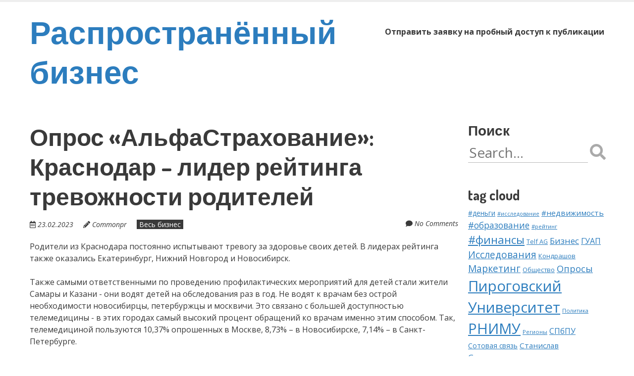

--- FILE ---
content_type: text/html; charset=UTF-8
request_url: https://business-common.ru/opros-alfastrahovanie-krasnodar-lider-rejtinga-trevozhnosti-roditelej/
body_size: 18122
content:
<!doctype html>
<!-- paulirish.com/2008/conditional-stylesheets-vs-css-hacks-answer-neither/ -->
<!--[if lt IE 7]> <html class="no-js lt-ie9 lt-ie8 lt-ie7" lang="ru-RU"> <![endif]-->
<!--[if IE 7]>    <html class="no-js lt-ie9 lt-ie8" lang="ru-RU"> <![endif]-->
<!--[if IE 8]>    <html class="no-js lt-ie9" lang="ru-RU"> <![endif]-->
<!--[if gt IE 8]><!--> <html class="no-js" lang="ru-RU"> <!--<![endif]-->
<head>
	<meta charset="UTF-8" />
	<meta http-equiv="x-ua-compatible" content="ie=edge">
	<meta name="viewport" content="width=device-width, initial-scale=1">
	<link rel="profile" href="http://gmpg.org/xfn/11" />
	<link rel="pingback" href="https://business-common.ru/xmlrpc.php" />

	<title>Опрос «АльфаСтрахование»: Краснодар – лидер рейтинга тревожности родителей &#8211; Распространённый бизнес</title>
<meta name='robots' content='max-image-preview:large' />
	<style>img:is([sizes="auto" i], [sizes^="auto," i]) { contain-intrinsic-size: 3000px 1500px }</style>
	<link rel='dns-prefetch' href='//fonts.googleapis.com' />
<link rel="alternate" type="application/rss+xml" title="Распространённый бизнес &raquo; Feed" href="https://business-common.ru/feed/" />
<link rel="alternate" type="application/rss+xml" title="Распространённый бизнес &raquo; Comments Feed" href="https://business-common.ru/comments/feed/" />
<link rel="alternate" type="application/rss+xml" title="Распространённый бизнес &raquo; Опрос «АльфаСтрахование»: Краснодар – лидер рейтинга тревожности родителей Comments Feed" href="https://business-common.ru/opros-alfastrahovanie-krasnodar-lider-rejtinga-trevozhnosti-roditelej/feed/" />
<script type="text/javascript">
/* <![CDATA[ */
window._wpemojiSettings = {"baseUrl":"https:\/\/s.w.org\/images\/core\/emoji\/15.1.0\/72x72\/","ext":".png","svgUrl":"https:\/\/s.w.org\/images\/core\/emoji\/15.1.0\/svg\/","svgExt":".svg","source":{"concatemoji":"https:\/\/business-common.ru\/wp-includes\/js\/wp-emoji-release.min.js?ver=6.8.1"}};
/*! This file is auto-generated */
!function(i,n){var o,s,e;function c(e){try{var t={supportTests:e,timestamp:(new Date).valueOf()};sessionStorage.setItem(o,JSON.stringify(t))}catch(e){}}function p(e,t,n){e.clearRect(0,0,e.canvas.width,e.canvas.height),e.fillText(t,0,0);var t=new Uint32Array(e.getImageData(0,0,e.canvas.width,e.canvas.height).data),r=(e.clearRect(0,0,e.canvas.width,e.canvas.height),e.fillText(n,0,0),new Uint32Array(e.getImageData(0,0,e.canvas.width,e.canvas.height).data));return t.every(function(e,t){return e===r[t]})}function u(e,t,n){switch(t){case"flag":return n(e,"\ud83c\udff3\ufe0f\u200d\u26a7\ufe0f","\ud83c\udff3\ufe0f\u200b\u26a7\ufe0f")?!1:!n(e,"\ud83c\uddfa\ud83c\uddf3","\ud83c\uddfa\u200b\ud83c\uddf3")&&!n(e,"\ud83c\udff4\udb40\udc67\udb40\udc62\udb40\udc65\udb40\udc6e\udb40\udc67\udb40\udc7f","\ud83c\udff4\u200b\udb40\udc67\u200b\udb40\udc62\u200b\udb40\udc65\u200b\udb40\udc6e\u200b\udb40\udc67\u200b\udb40\udc7f");case"emoji":return!n(e,"\ud83d\udc26\u200d\ud83d\udd25","\ud83d\udc26\u200b\ud83d\udd25")}return!1}function f(e,t,n){var r="undefined"!=typeof WorkerGlobalScope&&self instanceof WorkerGlobalScope?new OffscreenCanvas(300,150):i.createElement("canvas"),a=r.getContext("2d",{willReadFrequently:!0}),o=(a.textBaseline="top",a.font="600 32px Arial",{});return e.forEach(function(e){o[e]=t(a,e,n)}),o}function t(e){var t=i.createElement("script");t.src=e,t.defer=!0,i.head.appendChild(t)}"undefined"!=typeof Promise&&(o="wpEmojiSettingsSupports",s=["flag","emoji"],n.supports={everything:!0,everythingExceptFlag:!0},e=new Promise(function(e){i.addEventListener("DOMContentLoaded",e,{once:!0})}),new Promise(function(t){var n=function(){try{var e=JSON.parse(sessionStorage.getItem(o));if("object"==typeof e&&"number"==typeof e.timestamp&&(new Date).valueOf()<e.timestamp+604800&&"object"==typeof e.supportTests)return e.supportTests}catch(e){}return null}();if(!n){if("undefined"!=typeof Worker&&"undefined"!=typeof OffscreenCanvas&&"undefined"!=typeof URL&&URL.createObjectURL&&"undefined"!=typeof Blob)try{var e="postMessage("+f.toString()+"("+[JSON.stringify(s),u.toString(),p.toString()].join(",")+"));",r=new Blob([e],{type:"text/javascript"}),a=new Worker(URL.createObjectURL(r),{name:"wpTestEmojiSupports"});return void(a.onmessage=function(e){c(n=e.data),a.terminate(),t(n)})}catch(e){}c(n=f(s,u,p))}t(n)}).then(function(e){for(var t in e)n.supports[t]=e[t],n.supports.everything=n.supports.everything&&n.supports[t],"flag"!==t&&(n.supports.everythingExceptFlag=n.supports.everythingExceptFlag&&n.supports[t]);n.supports.everythingExceptFlag=n.supports.everythingExceptFlag&&!n.supports.flag,n.DOMReady=!1,n.readyCallback=function(){n.DOMReady=!0}}).then(function(){return e}).then(function(){var e;n.supports.everything||(n.readyCallback(),(e=n.source||{}).concatemoji?t(e.concatemoji):e.wpemoji&&e.twemoji&&(t(e.twemoji),t(e.wpemoji)))}))}((window,document),window._wpemojiSettings);
/* ]]> */
</script>
<style id='wp-emoji-styles-inline-css' type='text/css'>

	img.wp-smiley, img.emoji {
		display: inline !important;
		border: none !important;
		box-shadow: none !important;
		height: 1em !important;
		width: 1em !important;
		margin: 0 0.07em !important;
		vertical-align: -0.1em !important;
		background: none !important;
		padding: 0 !important;
	}
</style>
<link rel='stylesheet' id='wp-block-library-css' href='https://business-common.ru/wp-includes/css/dist/block-library/style.min.css?ver=6.8.1' type='text/css' media='all' />
<style id='wp-block-library-theme-inline-css' type='text/css'>
.wp-block-audio :where(figcaption){color:#555;font-size:13px;text-align:center}.is-dark-theme .wp-block-audio :where(figcaption){color:#ffffffa6}.wp-block-audio{margin:0 0 1em}.wp-block-code{border:1px solid #ccc;border-radius:4px;font-family:Menlo,Consolas,monaco,monospace;padding:.8em 1em}.wp-block-embed :where(figcaption){color:#555;font-size:13px;text-align:center}.is-dark-theme .wp-block-embed :where(figcaption){color:#ffffffa6}.wp-block-embed{margin:0 0 1em}.blocks-gallery-caption{color:#555;font-size:13px;text-align:center}.is-dark-theme .blocks-gallery-caption{color:#ffffffa6}:root :where(.wp-block-image figcaption){color:#555;font-size:13px;text-align:center}.is-dark-theme :root :where(.wp-block-image figcaption){color:#ffffffa6}.wp-block-image{margin:0 0 1em}.wp-block-pullquote{border-bottom:4px solid;border-top:4px solid;color:currentColor;margin-bottom:1.75em}.wp-block-pullquote cite,.wp-block-pullquote footer,.wp-block-pullquote__citation{color:currentColor;font-size:.8125em;font-style:normal;text-transform:uppercase}.wp-block-quote{border-left:.25em solid;margin:0 0 1.75em;padding-left:1em}.wp-block-quote cite,.wp-block-quote footer{color:currentColor;font-size:.8125em;font-style:normal;position:relative}.wp-block-quote:where(.has-text-align-right){border-left:none;border-right:.25em solid;padding-left:0;padding-right:1em}.wp-block-quote:where(.has-text-align-center){border:none;padding-left:0}.wp-block-quote.is-large,.wp-block-quote.is-style-large,.wp-block-quote:where(.is-style-plain){border:none}.wp-block-search .wp-block-search__label{font-weight:700}.wp-block-search__button{border:1px solid #ccc;padding:.375em .625em}:where(.wp-block-group.has-background){padding:1.25em 2.375em}.wp-block-separator.has-css-opacity{opacity:.4}.wp-block-separator{border:none;border-bottom:2px solid;margin-left:auto;margin-right:auto}.wp-block-separator.has-alpha-channel-opacity{opacity:1}.wp-block-separator:not(.is-style-wide):not(.is-style-dots){width:100px}.wp-block-separator.has-background:not(.is-style-dots){border-bottom:none;height:1px}.wp-block-separator.has-background:not(.is-style-wide):not(.is-style-dots){height:2px}.wp-block-table{margin:0 0 1em}.wp-block-table td,.wp-block-table th{word-break:normal}.wp-block-table :where(figcaption){color:#555;font-size:13px;text-align:center}.is-dark-theme .wp-block-table :where(figcaption){color:#ffffffa6}.wp-block-video :where(figcaption){color:#555;font-size:13px;text-align:center}.is-dark-theme .wp-block-video :where(figcaption){color:#ffffffa6}.wp-block-video{margin:0 0 1em}:root :where(.wp-block-template-part.has-background){margin-bottom:0;margin-top:0;padding:1.25em 2.375em}
</style>
<style id='classic-theme-styles-inline-css' type='text/css'>
/*! This file is auto-generated */
.wp-block-button__link{color:#fff;background-color:#32373c;border-radius:9999px;box-shadow:none;text-decoration:none;padding:calc(.667em + 2px) calc(1.333em + 2px);font-size:1.125em}.wp-block-file__button{background:#32373c;color:#fff;text-decoration:none}
</style>
<style id='global-styles-inline-css' type='text/css'>
:root{--wp--preset--aspect-ratio--square: 1;--wp--preset--aspect-ratio--4-3: 4/3;--wp--preset--aspect-ratio--3-4: 3/4;--wp--preset--aspect-ratio--3-2: 3/2;--wp--preset--aspect-ratio--2-3: 2/3;--wp--preset--aspect-ratio--16-9: 16/9;--wp--preset--aspect-ratio--9-16: 9/16;--wp--preset--color--black: #000000;--wp--preset--color--cyan-bluish-gray: #abb8c3;--wp--preset--color--white: #fff;--wp--preset--color--pale-pink: #f78da7;--wp--preset--color--vivid-red: #cf2e2e;--wp--preset--color--luminous-vivid-orange: #ff6900;--wp--preset--color--luminous-vivid-amber: #fcb900;--wp--preset--color--light-green-cyan: #7bdcb5;--wp--preset--color--vivid-green-cyan: #00d084;--wp--preset--color--pale-cyan-blue: #8ed1fc;--wp--preset--color--vivid-cyan-blue: #0693e3;--wp--preset--color--vivid-purple: #9b51e0;--wp--preset--color--eclipse: #3a3a3a;--wp--preset--color--san-juan: #334861;--wp--preset--color--denim: #2979c7;--wp--preset--color--electric-violet: #8309e7;--wp--preset--color--cerise: #df49b8;--wp--preset--color--alizarin: #df312c;--wp--preset--color--pumpkin: #FF8228;--wp--preset--color--titanium-yellow: #eef000;--wp--preset--color--atlantis: #7ed934;--wp--preset--color--white-smoke: #eee;--wp--preset--gradient--vivid-cyan-blue-to-vivid-purple: linear-gradient(135deg,rgba(6,147,227,1) 0%,rgb(155,81,224) 100%);--wp--preset--gradient--light-green-cyan-to-vivid-green-cyan: linear-gradient(135deg,rgb(122,220,180) 0%,rgb(0,208,130) 100%);--wp--preset--gradient--luminous-vivid-amber-to-luminous-vivid-orange: linear-gradient(135deg,rgba(252,185,0,1) 0%,rgba(255,105,0,1) 100%);--wp--preset--gradient--luminous-vivid-orange-to-vivid-red: linear-gradient(135deg,rgba(255,105,0,1) 0%,rgb(207,46,46) 100%);--wp--preset--gradient--very-light-gray-to-cyan-bluish-gray: linear-gradient(135deg,rgb(238,238,238) 0%,rgb(169,184,195) 100%);--wp--preset--gradient--cool-to-warm-spectrum: linear-gradient(135deg,rgb(74,234,220) 0%,rgb(151,120,209) 20%,rgb(207,42,186) 40%,rgb(238,44,130) 60%,rgb(251,105,98) 80%,rgb(254,248,76) 100%);--wp--preset--gradient--blush-light-purple: linear-gradient(135deg,rgb(255,206,236) 0%,rgb(152,150,240) 100%);--wp--preset--gradient--blush-bordeaux: linear-gradient(135deg,rgb(254,205,165) 0%,rgb(254,45,45) 50%,rgb(107,0,62) 100%);--wp--preset--gradient--luminous-dusk: linear-gradient(135deg,rgb(255,203,112) 0%,rgb(199,81,192) 50%,rgb(65,88,208) 100%);--wp--preset--gradient--pale-ocean: linear-gradient(135deg,rgb(255,245,203) 0%,rgb(182,227,212) 50%,rgb(51,167,181) 100%);--wp--preset--gradient--electric-grass: linear-gradient(135deg,rgb(202,248,128) 0%,rgb(113,206,126) 100%);--wp--preset--gradient--midnight: linear-gradient(135deg,rgb(2,3,129) 0%,rgb(40,116,252) 100%);--wp--preset--font-size--small: 13px;--wp--preset--font-size--medium: 24px;--wp--preset--font-size--large: 36px;--wp--preset--font-size--x-large: 42px;--wp--preset--font-size--normal: 16px;--wp--preset--font-size--huge: 48px;--wp--preset--spacing--20: 0.44rem;--wp--preset--spacing--30: 0.67rem;--wp--preset--spacing--40: 1rem;--wp--preset--spacing--50: 1.5rem;--wp--preset--spacing--60: 2.25rem;--wp--preset--spacing--70: 3.38rem;--wp--preset--spacing--80: 5.06rem;--wp--preset--shadow--natural: 6px 6px 9px rgba(0, 0, 0, 0.2);--wp--preset--shadow--deep: 12px 12px 50px rgba(0, 0, 0, 0.4);--wp--preset--shadow--sharp: 6px 6px 0px rgba(0, 0, 0, 0.2);--wp--preset--shadow--outlined: 6px 6px 0px -3px rgba(255, 255, 255, 1), 6px 6px rgba(0, 0, 0, 1);--wp--preset--shadow--crisp: 6px 6px 0px rgba(0, 0, 0, 1);}:where(.is-layout-flex){gap: 0.5em;}:where(.is-layout-grid){gap: 0.5em;}body .is-layout-flex{display: flex;}.is-layout-flex{flex-wrap: wrap;align-items: center;}.is-layout-flex > :is(*, div){margin: 0;}body .is-layout-grid{display: grid;}.is-layout-grid > :is(*, div){margin: 0;}:where(.wp-block-columns.is-layout-flex){gap: 2em;}:where(.wp-block-columns.is-layout-grid){gap: 2em;}:where(.wp-block-post-template.is-layout-flex){gap: 1.25em;}:where(.wp-block-post-template.is-layout-grid){gap: 1.25em;}.has-black-color{color: var(--wp--preset--color--black) !important;}.has-cyan-bluish-gray-color{color: var(--wp--preset--color--cyan-bluish-gray) !important;}.has-white-color{color: var(--wp--preset--color--white) !important;}.has-pale-pink-color{color: var(--wp--preset--color--pale-pink) !important;}.has-vivid-red-color{color: var(--wp--preset--color--vivid-red) !important;}.has-luminous-vivid-orange-color{color: var(--wp--preset--color--luminous-vivid-orange) !important;}.has-luminous-vivid-amber-color{color: var(--wp--preset--color--luminous-vivid-amber) !important;}.has-light-green-cyan-color{color: var(--wp--preset--color--light-green-cyan) !important;}.has-vivid-green-cyan-color{color: var(--wp--preset--color--vivid-green-cyan) !important;}.has-pale-cyan-blue-color{color: var(--wp--preset--color--pale-cyan-blue) !important;}.has-vivid-cyan-blue-color{color: var(--wp--preset--color--vivid-cyan-blue) !important;}.has-vivid-purple-color{color: var(--wp--preset--color--vivid-purple) !important;}.has-black-background-color{background-color: var(--wp--preset--color--black) !important;}.has-cyan-bluish-gray-background-color{background-color: var(--wp--preset--color--cyan-bluish-gray) !important;}.has-white-background-color{background-color: var(--wp--preset--color--white) !important;}.has-pale-pink-background-color{background-color: var(--wp--preset--color--pale-pink) !important;}.has-vivid-red-background-color{background-color: var(--wp--preset--color--vivid-red) !important;}.has-luminous-vivid-orange-background-color{background-color: var(--wp--preset--color--luminous-vivid-orange) !important;}.has-luminous-vivid-amber-background-color{background-color: var(--wp--preset--color--luminous-vivid-amber) !important;}.has-light-green-cyan-background-color{background-color: var(--wp--preset--color--light-green-cyan) !important;}.has-vivid-green-cyan-background-color{background-color: var(--wp--preset--color--vivid-green-cyan) !important;}.has-pale-cyan-blue-background-color{background-color: var(--wp--preset--color--pale-cyan-blue) !important;}.has-vivid-cyan-blue-background-color{background-color: var(--wp--preset--color--vivid-cyan-blue) !important;}.has-vivid-purple-background-color{background-color: var(--wp--preset--color--vivid-purple) !important;}.has-black-border-color{border-color: var(--wp--preset--color--black) !important;}.has-cyan-bluish-gray-border-color{border-color: var(--wp--preset--color--cyan-bluish-gray) !important;}.has-white-border-color{border-color: var(--wp--preset--color--white) !important;}.has-pale-pink-border-color{border-color: var(--wp--preset--color--pale-pink) !important;}.has-vivid-red-border-color{border-color: var(--wp--preset--color--vivid-red) !important;}.has-luminous-vivid-orange-border-color{border-color: var(--wp--preset--color--luminous-vivid-orange) !important;}.has-luminous-vivid-amber-border-color{border-color: var(--wp--preset--color--luminous-vivid-amber) !important;}.has-light-green-cyan-border-color{border-color: var(--wp--preset--color--light-green-cyan) !important;}.has-vivid-green-cyan-border-color{border-color: var(--wp--preset--color--vivid-green-cyan) !important;}.has-pale-cyan-blue-border-color{border-color: var(--wp--preset--color--pale-cyan-blue) !important;}.has-vivid-cyan-blue-border-color{border-color: var(--wp--preset--color--vivid-cyan-blue) !important;}.has-vivid-purple-border-color{border-color: var(--wp--preset--color--vivid-purple) !important;}.has-vivid-cyan-blue-to-vivid-purple-gradient-background{background: var(--wp--preset--gradient--vivid-cyan-blue-to-vivid-purple) !important;}.has-light-green-cyan-to-vivid-green-cyan-gradient-background{background: var(--wp--preset--gradient--light-green-cyan-to-vivid-green-cyan) !important;}.has-luminous-vivid-amber-to-luminous-vivid-orange-gradient-background{background: var(--wp--preset--gradient--luminous-vivid-amber-to-luminous-vivid-orange) !important;}.has-luminous-vivid-orange-to-vivid-red-gradient-background{background: var(--wp--preset--gradient--luminous-vivid-orange-to-vivid-red) !important;}.has-very-light-gray-to-cyan-bluish-gray-gradient-background{background: var(--wp--preset--gradient--very-light-gray-to-cyan-bluish-gray) !important;}.has-cool-to-warm-spectrum-gradient-background{background: var(--wp--preset--gradient--cool-to-warm-spectrum) !important;}.has-blush-light-purple-gradient-background{background: var(--wp--preset--gradient--blush-light-purple) !important;}.has-blush-bordeaux-gradient-background{background: var(--wp--preset--gradient--blush-bordeaux) !important;}.has-luminous-dusk-gradient-background{background: var(--wp--preset--gradient--luminous-dusk) !important;}.has-pale-ocean-gradient-background{background: var(--wp--preset--gradient--pale-ocean) !important;}.has-electric-grass-gradient-background{background: var(--wp--preset--gradient--electric-grass) !important;}.has-midnight-gradient-background{background: var(--wp--preset--gradient--midnight) !important;}.has-small-font-size{font-size: var(--wp--preset--font-size--small) !important;}.has-medium-font-size{font-size: var(--wp--preset--font-size--medium) !important;}.has-large-font-size{font-size: var(--wp--preset--font-size--large) !important;}.has-x-large-font-size{font-size: var(--wp--preset--font-size--x-large) !important;}
:where(.wp-block-post-template.is-layout-flex){gap: 1.25em;}:where(.wp-block-post-template.is-layout-grid){gap: 1.25em;}
:where(.wp-block-columns.is-layout-flex){gap: 2em;}:where(.wp-block-columns.is-layout-grid){gap: 2em;}
:root :where(.wp-block-pullquote){font-size: 1.5em;line-height: 1.6;}
</style>
<link rel='stylesheet' id='custom-comments-css-css' href='https://business-common.ru/wp-content/plugins/bka-single/asset/styles.css?ver=6.8.1' type='text/css' media='all' />
<link rel='stylesheet' id='normalize-css' href='https://business-common.ru/wp-content/themes/bcommon/css/normalize.css?ver=8.0.1' type='text/css' media='all' />
<link rel='stylesheet' id='font-awesome-5-css' href='https://business-common.ru/wp-content/themes/bcommon/css/fontawesome-all.min.css?ver=5.14.0' type='text/css' media='all' />
<link rel='stylesheet' id='unsemantic-grid-css' href='https://business-common.ru/wp-content/themes/bcommon/css/unsemantic.css?ver=1.0.0' type='text/css' media='all' />
<link rel='stylesheet' id='ephemeris-fonts-css' href='https://fonts.googleapis.com/css?family=Open+Sans%3A400%2C400i%2C700%2C700i%7CDosis%3A700&#038;subset=latin&#038;display=fallback' type='text/css' media='all' />
<link rel='stylesheet' id='ephemeris-style-css' href='https://business-common.ru/wp-content/themes/bcommon/style.css?ver=6.8.1' type='text/css' media='all' />
<script type="text/javascript" src="https://business-common.ru/wp-includes/js/jquery/jquery.min.js?ver=3.7.1" id="jquery-core-js"></script>
<script type="text/javascript" src="https://business-common.ru/wp-includes/js/jquery/jquery-migrate.min.js?ver=3.4.1" id="jquery-migrate-js"></script>
<link rel="https://api.w.org/" href="https://business-common.ru/wp-json/" /><link rel="alternate" title="JSON" type="application/json" href="https://business-common.ru/wp-json/wp/v2/posts/24203" /><link rel="EditURI" type="application/rsd+xml" title="RSD" href="https://business-common.ru/xmlrpc.php?rsd" />
<meta name="generator" content="WordPress 6.8.1" />
<link rel="canonical" href="https://business-common.ru/opros-alfastrahovanie-krasnodar-lider-rejtinga-trevozhnosti-roditelej/" />
<link rel='shortlink' href='https://business-common.ru/?p=24203' />
<link rel="alternate" title="oEmbed (JSON)" type="application/json+oembed" href="https://business-common.ru/wp-json/oembed/1.0/embed?url=https%3A%2F%2Fbusiness-common.ru%2Fopros-alfastrahovanie-krasnodar-lider-rejtinga-trevozhnosti-roditelej%2F" />
<meta name="description" content="Родители, чаще всего испытывающие беспокойство о здоровье своих детей, живут в Краснодаре. Об этом говорят данные опроса «АльфаСтрахование». "><style type="text/css">@media only screen and (max-width: 1600px) {.site-content .grid-100 .alignwide {margin-left: 0;margin-right: 0;}.site-content .grid-100 .wp-block-table.alignwide {width: 100%;}.site-content .grid-100 figure.alignwide.wp-block-embed.is-type-video {width: 100%;}}</style><style type="text/css">.grid-container { max-width: 1200px; }.entry-header h1 { color: #3a3a3a; }.entry-header h1 a { color: #3a3a3a; }.entry-header h1 a:visited { color: #3a3a3a; }.entry-header h1 a:hover, .entry-header h1 a:active { color: #2c7dbe; }h1, h2, h3, h4, h5, h6 { color: #3a3a3a; }h1 a, h2 a, h3 a, h4 a, h5 a, h6 a { color: #2c7dbe; }h1 a:visited, h2 a:visited, h3 a:visited, h4 a:visited, h5 a:visited, h6 a:visited { color: #2c7dbe; }h1 a:hover, h2 a:hover, h3 a:hover, h4 a:hover, h5 a:hover, h6 a:hover, h1 a:active, h2 a:active, h3 a:active, h4 a:active, h5 a:active, h6 a:active { color: #344860; }.site-content, .more-link { color: #3a3a3a; }a, .more-link { color: #2c7dbe; }a:visited, .more-link:visited { color: #2c7dbe; }a:hover, a:active, .more-link:hover, .more-link:active { color: #344860; }#footercontainer { background-color: #f9f9f9; }#footercreditscontainer { background-color: #f9f9f9; }.site-credits { color: #9a9a9a; }</style><link rel="icon" href="https://business-common.ru/wp-content/uploads/2021/05/cropped-business-common-ico-32x32.png" sizes="32x32" />
<link rel="icon" href="https://business-common.ru/wp-content/uploads/2021/05/cropped-business-common-ico-192x192.png" sizes="192x192" />
<link rel="apple-touch-icon" href="https://business-common.ru/wp-content/uploads/2021/05/cropped-business-common-ico-180x180.png" />
<meta name="msapplication-TileImage" content="https://business-common.ru/wp-content/uploads/2021/05/cropped-business-common-ico-270x270.png" />
</head>

<body itemscope="itemscope" itemtype="http://schema.org/CreativeWork" class="wp-singular post-template-default single single-post postid-24203 single-format-standard wp-embed-responsive wp-theme-bcommon cookies-not-set">
<main class="hfeed site" role="main">

	<div class="visuallyhidden skip-link"><a href="#content" title="Skip to main content">Skip to main content</a></div>

				<div class="top-header">
			<div class="announcement-bar grid-container">
				<div class="grid-100 tablet-grid-100 social-header"></div> <!-- /.grid-100.social-header -->			</div>
		</div>

		<div id="headercontainer">
			
			<header id="masthead" class="grid-container site-header" role="banner">
				<div class="grid-40 tablet-grid-40 mobile-grid-100 site-title"><span class="site-title-link"><a href="https://business-common.ru/" title="Распространённый бизнес" rel="home">Распространённый бизнес</a></span></div> <!-- /.grid-40.site-title --><div class="grid-60 tablet-grid-60 mobile-grid-100"><nav id="site-navigation" class="main-navigation" role="navigation" itemscope="itemscope" itemtype="http://schema.org/SiteNavigationElement"><div class="assistive-text skip-link"><a href="#content" title="Skip to content">Skip to content</a></div><div class="nav-menu"><ul>
<li class="page_item page-item-110531"><a href="https://business-common.ru/otpravit-zayavku-na-probnyj-dostup-k-publikacii/">Отправить заявку на пробный доступ к публикации</a></li>
</ul></div>
</nav> <!-- /.site-navigation.main-navigation --></div> <!-- /.grid-60 -->			</header> <!-- /#masthead.grid-container.site-header -->

			
<div class="grid-container" style="margin-top: 30px; padding-left: 20px;"> </div>
		</div> <!-- /#headercontainer -->
			




<div id="maincontentcontainer">
	<div id="content" class="grid-container site-content" role="main">

						<div class="grid-75 tablet-grid-75 mobile-grid-100">

				
<article itemscope="itemscope" itemtype="http://schema.org/Article" id="post-24203" class="post-24203 post type-post status-publish format-standard hentry category-all-business tag-42 tag-534 tag-97 tag-strahovanie tag-strahovoj-polis">
			<header class="entry-header">
							<h1 class="entry-title">Опрос «АльфаСтрахование»: Краснодар – лидер рейтинга тревожности родителей</h1>
				<div class="header-meta"><span class="publish-date"><i class="far fa-calendar-alt" aria-hidden="true"></i> <a href="https://business-common.ru/opros-alfastrahovanie-krasnodar-lider-rejtinga-trevozhnosti-roditelej/" title="Posted 23.02.2023 @ 13:26" rel="bookmark"><time class="entry-date" datetime="2023-02-23T13:26:00+03:00" itemprop="datePublished">23.02.2023</time></a></span><address class="publish-author"><i class="fas fa-pencil-alt" aria-hidden="true"></i> <span class="author vcard"><a class="url fn n" href="https://business-common.ru/author/" title="View all posts by Commonpr" rel="author" itemprop="author">Commonpr</a></span></address><span class="post-categories"><a href="https://business-common.ru/category/all-business/" rel="category tag">Весь бизнес</a></span><span class="comments-link"><i class="fas fa-comment" aria-hidden="true"></i> <a href="https://business-common.ru/opros-alfastrahovanie-krasnodar-lider-rejtinga-trevozhnosti-roditelej/#respond" title="Comment on Опрос «АльфаСтрахование»: Краснодар – лидер рейтинга тревожности родителей">No Comments</a></span></div>			</header> <!-- /.entry-header -->
	
			<div class="entry-content">
			<div id='body_195985_miss_1'></div> <p class="ql-align-justify">Родители из Краснодара постоянно испытывают тревогу за здоровье своих детей. В лидерах рейтинга также оказались Екатеринбург, Нижний Новгород и Новосибирск. </p><p class="ql-align-justify"> Также самыми ответственными по проведению профилактических мероприятий для детей стали жители Самары и Казани - они водят детей на обследования раз в год. Не водят к врачам без острой необходимости новосибирцы, петербуржцы и москвичи. Это связано с большей доступностью телемедицины - в этих городах самый высокий процент обращений ко врачам именно этим способом. Так, телемедициной пользуются 10,37% опрошенных в Москве, 8,73% – в Новосибирске, 7,14% – в Санкт-Петербурге.</p><p class="ql-align-center"> <strong>Рейтинг городов, где проживают самые тревожные родители</strong></p><p class="ql-align-center">    <strong>Город</strong></p><p class="ql-align-center"> <strong>Уровень тревожности (1 - постоянно испытывают тревогу, 10 - абсолютно спокойны)</strong></p><p>   Краснодар</p><p> 1</p><p>   Екатеринбург</p><p> 2</p><p>   Нижний Новгород</p><p> 3</p><p>   Новосибирск</p><p> 3</p><p>   Казань</p><p> 4</p><p>   Москва</p><p> 4</p><p>   Самара</p><p> 5</p><p>   Омск</p><p> 7</p><p>   Уфа</p><p> 7</p><p>   Санкт-Петербург</p><p> 8</p><p>  </p><p class="ql-align-center"> </p><p class="ql-align-center"> </p><p class="ql-align-justify">52% участников исследования переживают за ребенка одинаково, независимо от того, мать это или отец. Полностью отдаться родительству и наслаждаться им у опрошенных не получается. По десятибалльной шкале без отговорок удовлетворены им только 4,6% респондентов. Это даже меньше, чем тех, кто испытывает постоянное чувство тревоги за малыша – таких родителей 6,4%. Основная масса – 18,8% - не могут расслабиться до конца и боятся болезней, травм и иных проблем с ребёнком.</p><p class="ql-align-justify">В ситуации, когда ребёнок ещё не заболел, но уже есть симптом, который родитель ничем объяснить не может – например, кожная реакция при отсутствии аллергии – 50% опрошенных пойдут к врачу. При малейшей травме 37% - в травматологию. А при простуде и вовсе велик риск у родителей дойти до панических атак. Так, за банальные простуды не переживает вообще всего 7% участников исследования. Тогда как страх за ребенка испытывают более 30% родителей. Есть и те, кто осознает невысокую серьёзность заболевания, но убрать тревожность не могут – таких 20%.</p><p class="ql-align-justify">В противовес тревожности родители проявляют и сознательность – ограничивают вредное в еде 25%, почти 27% - добавляют овощи и фрукты. </p><p class="ql-align-justify">При всей картине серьёзных оснований для тревоги у опрошенных нет – у 75% дети не болеют хроническими заболеваниями, у 65% - не страдают аллергиями, а 70% и вовсе болеют до 2 раз в год. Но при этом самым надёжным способом сделать ситуацию лучше родители считают не регулярные осмотры врача и наличие страховки, чтобы сделать их комфортнее и быстрее, а контроль за питанием, одеждой, досугом и занятиями ребёнка. </p><p class="ql-align-justify">При таком подходе на лечение детей абсолютное большинство участников опроса тратит до 10 тыс. Руб. – 36,8%. Ещё треть – от 10 до 20 тыс. 20% в каждое заболевание вкладываются уже существеннее – от 20 до 50 тыс. </p><p class="ql-align-justify"> В опросе приняли участие 1341 человек. У большинства (75,6%) – один ребенок от года до пяти. «Тревожных» родителей с двумя детьми среди опрошенных всего 16,7%. Большинству сиблингов – от трех до девяти лет (75%).</p><p class="ql-align-justify"><br></p><p class="ql-align-justify"><strong><u>Группа «АльфаСтрахование»</u></strong> – крупнейшая частная российская страховая группа с универсальным портфелем страховых услуг, который включает как комплексные программы защиты интересов бизнеса, так и широкий спектр страховых продуктов для частных лиц. Группа объединяет АО «АльфаСтрахование», ООО «АльфаСтрахование-Жизнь», ООО «АльфаСтрахование-ОМС», ООО «Медицина АльфаСтрахования» и входит в состав финансово-промышленного консорциума «Альфа-Групп». Услугами «АльфаСтрахование» пользуются более 31 млн человек и свыше 113 тыс. предприятий. Региональная сеть насчитывает 270 филиалов и отделений по всей стране. Надежность и финансовую устойчивость компании подтверждают рейтинги ведущих рейтинговых агентств: ruАAA по шкале «Эксперт РА», ААА|ru| по шкале «Национального Рейтингового Агентства» и AAA.ru по шкале «Национальные Кредитные Рейтинги» (НКР).</p><p><br></p>
    <p>Комментариев пока нет.</p>
<hr><h4>Это интересно:</h4><ul><li><a href="https://business-common.ru/523324-rossiyane-nazvali-samye-zhelannye-i-nezhelannye-professii-dlya-sv-hy/">Какой процент 18-24-летних хочет, чтобы их ребенок владел собственным бизнесом??</a></li><li><a href="https://business-common.ru/prazdnik-bez-ogranichenijj-okolo-poloviny-allergi-i11/">Какова основная аллергия на жителей Воронца??</a></li><li><a href="https://business-common.ru/muzhchiny-v-rostove-na-donu-schitayut-chto-silnee-z-6gu/">Группа объединяет АО «АльфаСтрахование», ООО «АльфаСтрахование-Жизнь», ООО «АльфаСтрахование-ОМС», ООО «Медицина АльфаСтрахования».?</a></li><li><a href="https://business-common.ru/nizhegorodcy-rasskazali-iz-za-chego-chashhe-vsego-ber-y9/">В один день пробеги суеты ограничены большинством респондентов.?</a></li><li><a href="https://business-common.ru/otp-bank-voshel-v-top-10-luchshikh-rabotodatelejj-sre-29/">Hеадhунтер опубликовал рейтинг лучших работодателей в России.?</a></li></ul>					</div> <!-- /.entry-content -->
	
	<footer class="entry-meta">
		<i class="fas fa-tag"></i> <span class="post-tags"><a href="https://business-common.ru/tag/42/" rel="tag">аналитика</a> <a href="https://business-common.ru/tag/534/" rel="tag">безопасность</a> <a href="https://business-common.ru/tag/97/" rel="tag">Бизнес</a> <a href="https://business-common.ru/tag/strahovanie/" rel="tag">Страхование</a> <a href="https://business-common.ru/tag/strahovoj-polis/" rel="tag">Страховой полис</a></span>					</footer> <!-- /.entry-meta -->
	</article> <!-- /#post -->

<section id="comments" class="comments-area">

	
	
		<div id="respond" class="comment-respond">
		<h3 id="reply-title" class="comment-reply-title">Leave a Reply <small><a rel="nofollow" id="cancel-comment-reply-link" href="/opros-alfastrahovanie-krasnodar-lider-rejtinga-trevozhnosti-roditelej/#respond" style="display:none;">Cancel reply</a></small></h3><form action="https://business-common.ru/wp-comments-post.php" method="post" id="commentform" class="comment-form" novalidate><p class="comment-notes"><span id="email-notes">Your email address will not be published.</span> <span class="required-field-message">Required fields are marked <span class="required">*</span></span></p><p class="comment-form-comment"><label for="comment">Comment <span class="required">*</span></label><textarea autocomplete="new-password"  id="a673a2d32a"  name="a673a2d32a"   cols="45" rows="8" aria-required="true"></textarea><textarea id="comment" aria-label="hp-comment" aria-hidden="true" name="comment" autocomplete="new-password" style="padding:0 !important;clip:rect(1px, 1px, 1px, 1px) !important;position:absolute !important;white-space:nowrap !important;height:1px !important;width:1px !important;overflow:hidden !important;" tabindex="-1"></textarea><script data-noptimize>document.getElementById("comment").setAttribute( "id", "a5b0768983c27db5cabe94e4b46b1638" );document.getElementById("a673a2d32a").setAttribute( "id", "comment" );</script></p><p class="comment-form-author"><label for="author">Name <span class="required">*</span></label> <input id="author" name="author" type="text" value="" size="30" aria-required="true" /></p>
<p class="comment-form-email"><label for="email">Email <span class="required">*</span></label> <input id="email" name="email" type="text" value="" size="30" aria-required="true" /></p>
<p class="comment-form-url"><label for="url">Website</label><input id="url" name="url" type="text" value="" size="30" /></p>
<p class="comment-form-cookies-consent"><input id="wp-comment-cookies-consent" name="wp-comment-cookies-consent" type="checkbox" value="yes" /> <label for="wp-comment-cookies-consent">Save my name, email, and website in this browser for the next time I comment.</label></p>
<p class="form-submit"><input name="submit" type="submit" id="submit" class="submit" value="Post Comment" /> <input type='hidden' name='comment_post_ID' value='24203' id='comment_post_ID' />
<input type='hidden' name='comment_parent' id='comment_parent' value='0' />
</p></form>	</div><!-- #respond -->
	
</section> <!-- /#comments.comments-area -->
<nav role="navigation" class="navigation pagination nav-single"><h2 class="screen-reader-text">Posts navigation</h2><div class="nav-previous"><a href="https://business-common.ru/opros-alfastrahovanie-ekaterinburg-okazalsya-v-liderah-rejtinga-trevozhnosti-roditelej/" rel="prev"><span class="meta-nav"><i class="fas fa-angle-left" aria-hidden="true"></i></span> Опрос «АльфаСтрахование»: Екатеринбург оказался в лидерах рейтинга тревожности родителей</a></div><div class="nav-next"><a href="https://business-common.ru/institut-vrozhdennyh-zabolevanij-cheljustno-licevoj-oblasti/" rel="next">Институт врожденных заболеваний челюстно-лицевой области. <span class="meta-nav"><i class="fas fa-angle-right" aria-hidden="true"></i></span></a></div></nav><!-- .navigation pagination nav-single -->
			</div>
			<div class="grid-25 tablet-grid-25 mobile-grid-100">

	
<div id="secondary" class="widget-area" role="complementary">
	<aside id="search-2" class="widget widget_search"><h3 class="widget-title">Поиск</h3><form role="search" method="get" class="search-form" action="https://business-common.ru">
	<label>
		<span class="screen-reader-text">Search for:</span>
		<input type="search" class="search-field" placeholder="Search&hellip;" value="" name="s"/>
	</label>
	<button type="submit" class="search-submit"><i class="fas fa-search"></i></button>
<input type='hidden' name='lang' value='en' /></form>
</aside><aside id="tag_cloud-2" class="widget widget_tag_cloud"><h3 class="widget-title">tag cloud</h3><div class="tagcloud"><a href="https://business-common.ru/tag/dengi/" class="tag-cloud-link tag-link-2344 tag-link-position-1" style="font-size: 10.216666666667pt;" aria-label="#деньги (678 items)">#деньги</a>
<a href="https://business-common.ru/tag/issledovanie/" class="tag-cloud-link tag-link-2215 tag-link-position-2" style="font-size: 8.2333333333333pt;" aria-label="#исследование (457 items)">#исследование</a>
<a href="https://business-common.ru/tag/nedvizhimost/" class="tag-cloud-link tag-link-3496 tag-link-position-3" style="font-size: 11.5pt;" aria-label="#недвижимость (875 items)">#недвижимость</a>
<a href="https://business-common.ru/tag/obrazovanie/" class="tag-cloud-link tag-link-2635 tag-link-position-4" style="font-size: 13.016666666667pt;" aria-label="#образование (1,170 items)">#образование</a>
<a href="https://business-common.ru/tag/rejting/" class="tag-cloud-link tag-link-2214 tag-link-position-5" style="font-size: 8.5833333333333pt;" aria-label="#рейтинг (491 items)">#рейтинг</a>
<a href="https://business-common.ru/tag/finansy/" class="tag-cloud-link tag-link-2228 tag-link-position-6" style="font-size: 16.75pt;" aria-label="#финансы (2,467 items)">#финансы</a>
<a href="https://business-common.ru/tag/telf-ag/" class="tag-cloud-link tag-link-11402 tag-link-position-7" style="font-size: 9.5166666666667pt;" aria-label="Telf AG (591 items)">Telf AG</a>
<a href="https://business-common.ru/tag/97/" class="tag-cloud-link tag-link-97 tag-link-position-8" style="font-size: 12.9pt;" aria-label="Бизнес (1,157 items)">Бизнес</a>
<a href="https://business-common.ru/tag/guap/" class="tag-cloud-link tag-link-23026 tag-link-position-9" style="font-size: 11.85pt;" aria-label=" ГУАП (931 items)"> ГУАП</a>
<a href="https://business-common.ru/tag/issledovaniya/" class="tag-cloud-link tag-link-2432 tag-link-position-10" style="font-size: 14.3pt;" aria-label="Исследования (1,519 items)">Исследования</a>
<a href="https://business-common.ru/tag/kondrashov/" class="tag-cloud-link tag-link-30331 tag-link-position-11" style="font-size: 9.75pt;" aria-label="Кондрашов (612 items)">Кондрашов</a>
<a href="https://business-common.ru/tag/marketing/" class="tag-cloud-link tag-link-5445 tag-link-position-12" style="font-size: 14.416666666667pt;" aria-label="Маркетинг (1,548 items)">Маркетинг</a>
<a href="https://business-common.ru/tag/26/" class="tag-cloud-link tag-link-26 tag-link-position-13" style="font-size: 9.6333333333333pt;" aria-label="Общество (608 items)">Общество</a>
<a href="https://business-common.ru/tag/oprosy/" class="tag-cloud-link tag-link-2520 tag-link-position-14" style="font-size: 13.716666666667pt;" aria-label="Опросы (1,333 items)">Опросы</a>
<a href="https://business-common.ru/tag/pirogovskij-universitet/" class="tag-cloud-link tag-link-37385 tag-link-position-15" style="font-size: 22pt;" aria-label="Пироговский Университет (6,871 items)">Пироговский Университет</a>
<a href="https://business-common.ru/tag/136/" class="tag-cloud-link tag-link-136 tag-link-position-16" style="font-size: 8.5833333333333pt;" aria-label="Политика (493 items)">Политика</a>
<a href="https://business-common.ru/tag/rnimu/" class="tag-cloud-link tag-link-31696 tag-link-position-17" style="font-size: 22pt;" aria-label="РНИМУ (6,914 items)">РНИМУ</a>
<a href="https://business-common.ru/tag/regiony/" class="tag-cloud-link tag-link-2346 tag-link-position-18" style="font-size: 8.4666666666667pt;" aria-label="Регионы (479 items)">Регионы</a>
<a href="https://business-common.ru/tag/spbpu/" class="tag-cloud-link tag-link-6776 tag-link-position-19" style="font-size: 11.85pt;" aria-label="СПбПУ (934 items)">СПбПУ</a>
<a href="https://business-common.ru/tag/sotovaya-svyaz/" class="tag-cloud-link tag-link-938 tag-link-position-20" style="font-size: 10.216666666667pt;" aria-label="Сотовая связь (670 items)">Сотовая связь</a>
<a href="https://business-common.ru/tag/stanislav/" class="tag-cloud-link tag-link-30330 tag-link-position-21" style="font-size: 11.383333333333pt;" aria-label="Станислав (857 items)">Станислав</a>
<a href="https://business-common.ru/tag/strahovanie/" class="tag-cloud-link tag-link-2120 tag-link-position-22" style="font-size: 12.9pt;" aria-label="Страхование (1,136 items)">Страхование</a>
<a href="https://business-common.ru/tag/strahovoj-polis/" class="tag-cloud-link tag-link-2121 tag-link-position-23" style="font-size: 8.35pt;" aria-label="Страховой полис (469 items)">Страховой полис</a>
<a href="https://business-common.ru/tag/30/" class="tag-cloud-link tag-link-30 tag-link-position-24" style="font-size: 8.9333333333333pt;" aria-label="Технологии (523 items)">Технологии</a>
<a href="https://business-common.ru/tag/94/" class="tag-cloud-link tag-link-94 tag-link-position-25" style="font-size: 15.35pt;" aria-label="Финансы и инвестиции (1,877 items)">Финансы и инвестиции</a>
<a href="https://business-common.ru/tag/95/" class="tag-cloud-link tag-link-95 tag-link-position-26" style="font-size: 15.233333333333pt;" aria-label="Финансы и экономика (1,824 items)">Финансы и экономика</a>
<a href="https://business-common.ru/tag/148/" class="tag-cloud-link tag-link-148 tag-link-position-27" style="font-size: 18.383333333333pt;" aria-label="Экономика (3,367 items)">Экономика</a>
<a href="https://business-common.ru/tag/aviaciya/" class="tag-cloud-link tag-link-4887 tag-link-position-28" style="font-size: 8pt;" aria-label="авиация (439 items)">авиация</a>
<a href="https://business-common.ru/tag/analitika/" class="tag-cloud-link tag-link-6771 tag-link-position-29" style="font-size: 12.9pt;" aria-label=" аналитика (1,157 items)"> аналитика</a>
<a href="https://business-common.ru/tag/42/" class="tag-cloud-link tag-link-42 tag-link-position-30" style="font-size: 9.05pt;" aria-label="аналитика (535 items)">аналитика</a>
<a href="https://business-common.ru/tag/534/" class="tag-cloud-link tag-link-534 tag-link-position-31" style="font-size: 8pt;" aria-label="безопасность (436 items)">безопасность</a>
<a href="https://business-common.ru/tag/biznes/" class="tag-cloud-link tag-link-6671 tag-link-position-32" style="font-size: 10.1pt;" aria-label=" бизнес (654 items)"> бизнес</a>
<a href="https://business-common.ru/tag/dmitrij/" class="tag-cloud-link tag-link-35064 tag-link-position-33" style="font-size: 9.2833333333333pt;" aria-label="дмитрий (562 items)">дмитрий</a>
<a href="https://business-common.ru/tag/zdorove/" class="tag-cloud-link tag-link-6243 tag-link-position-34" style="font-size: 21.766666666667pt;" aria-label="здоровье (6,558 items)">здоровье</a>
<a href="https://business-common.ru/tag/91/" class="tag-cloud-link tag-link-91 tag-link-position-35" style="font-size: 16.166666666667pt;" aria-label="инвестиции (2,179 items)">инвестиции</a>
<a href="https://business-common.ru/tag/medicina/" class="tag-cloud-link tag-link-9650 tag-link-position-36" style="font-size: 21.533333333333pt;" aria-label=" медицина (6,381 items)"> медицина</a>
<a href="https://business-common.ru/tag/mobilnyjj-internet/" class="tag-cloud-link tag-link-12121 tag-link-position-37" style="font-size: 9.5166666666667pt;" aria-label="мобильный интернет (589 items)">мобильный интернет</a>
<a href="https://business-common.ru/tag/nauka/" class="tag-cloud-link tag-link-991 tag-link-position-38" style="font-size: 11.5pt;" aria-label="наука (879 items)">наука</a>
<a href="https://business-common.ru/tag/obshhestvo/" class="tag-cloud-link tag-link-5966 tag-link-position-39" style="font-size: 14.183333333333pt;" aria-label="общество (1,476 items)">общество</a>
<a href="https://business-common.ru/tag/rossiya/" class="tag-cloud-link tag-link-7426 tag-link-position-40" style="font-size: 11.266666666667pt;" aria-label=" россия (829 items)"> россия</a>
<a href="https://business-common.ru/tag/smeta/" class="tag-cloud-link tag-link-2101 tag-link-position-41" style="font-size: 11.266666666667pt;" aria-label="смета (837 items)">смета</a>
<a href="https://business-common.ru/tag/456/" class="tag-cloud-link tag-link-456 tag-link-position-42" style="font-size: 11.266666666667pt;" aria-label="строительная экспертиза (837 items)">строительная экспертиза</a>
<a href="https://business-common.ru/tag/21/" class="tag-cloud-link tag-link-21 tag-link-position-43" style="font-size: 12.316666666667pt;" aria-label="экспертиза (1,013 items)">экспертиза</a>
<a href="https://business-common.ru/tag/ekspertiza-proektov/" class="tag-cloud-link tag-link-35624 tag-link-position-44" style="font-size: 11.266666666667pt;" aria-label="экспертиза проектов (833 items)">экспертиза проектов</a>
<a href="https://business-common.ru/tag/ekspertiza-smet/" class="tag-cloud-link tag-link-35554 tag-link-position-45" style="font-size: 11.266666666667pt;" aria-label="экспертиза смет (835 items)">экспертиза смет</a></div>
</aside><aside id="tag_cloud-3" class="widget widget_tag_cloud"><h3 class="widget-title">tag cloud</h3><div class="tagcloud"><a href="https://business-common.ru/tag/dengi/" class="tag-cloud-link tag-link-2344 tag-link-position-1" style="font-size: 10.216666666667pt;" aria-label="#деньги (678 items)">#деньги</a>
<a href="https://business-common.ru/tag/issledovanie/" class="tag-cloud-link tag-link-2215 tag-link-position-2" style="font-size: 8.2333333333333pt;" aria-label="#исследование (457 items)">#исследование</a>
<a href="https://business-common.ru/tag/nedvizhimost/" class="tag-cloud-link tag-link-3496 tag-link-position-3" style="font-size: 11.5pt;" aria-label="#недвижимость (875 items)">#недвижимость</a>
<a href="https://business-common.ru/tag/obrazovanie/" class="tag-cloud-link tag-link-2635 tag-link-position-4" style="font-size: 13.016666666667pt;" aria-label="#образование (1,170 items)">#образование</a>
<a href="https://business-common.ru/tag/rejting/" class="tag-cloud-link tag-link-2214 tag-link-position-5" style="font-size: 8.5833333333333pt;" aria-label="#рейтинг (491 items)">#рейтинг</a>
<a href="https://business-common.ru/tag/finansy/" class="tag-cloud-link tag-link-2228 tag-link-position-6" style="font-size: 16.75pt;" aria-label="#финансы (2,467 items)">#финансы</a>
<a href="https://business-common.ru/tag/telf-ag/" class="tag-cloud-link tag-link-11402 tag-link-position-7" style="font-size: 9.5166666666667pt;" aria-label="Telf AG (591 items)">Telf AG</a>
<a href="https://business-common.ru/tag/97/" class="tag-cloud-link tag-link-97 tag-link-position-8" style="font-size: 12.9pt;" aria-label="Бизнес (1,157 items)">Бизнес</a>
<a href="https://business-common.ru/tag/guap/" class="tag-cloud-link tag-link-23026 tag-link-position-9" style="font-size: 11.85pt;" aria-label=" ГУАП (931 items)"> ГУАП</a>
<a href="https://business-common.ru/tag/issledovaniya/" class="tag-cloud-link tag-link-2432 tag-link-position-10" style="font-size: 14.3pt;" aria-label="Исследования (1,519 items)">Исследования</a>
<a href="https://business-common.ru/tag/kondrashov/" class="tag-cloud-link tag-link-30331 tag-link-position-11" style="font-size: 9.75pt;" aria-label="Кондрашов (612 items)">Кондрашов</a>
<a href="https://business-common.ru/tag/marketing/" class="tag-cloud-link tag-link-5445 tag-link-position-12" style="font-size: 14.416666666667pt;" aria-label="Маркетинг (1,548 items)">Маркетинг</a>
<a href="https://business-common.ru/tag/26/" class="tag-cloud-link tag-link-26 tag-link-position-13" style="font-size: 9.6333333333333pt;" aria-label="Общество (608 items)">Общество</a>
<a href="https://business-common.ru/tag/oprosy/" class="tag-cloud-link tag-link-2520 tag-link-position-14" style="font-size: 13.716666666667pt;" aria-label="Опросы (1,333 items)">Опросы</a>
<a href="https://business-common.ru/tag/pirogovskij-universitet/" class="tag-cloud-link tag-link-37385 tag-link-position-15" style="font-size: 22pt;" aria-label="Пироговский Университет (6,871 items)">Пироговский Университет</a>
<a href="https://business-common.ru/tag/136/" class="tag-cloud-link tag-link-136 tag-link-position-16" style="font-size: 8.5833333333333pt;" aria-label="Политика (493 items)">Политика</a>
<a href="https://business-common.ru/tag/rnimu/" class="tag-cloud-link tag-link-31696 tag-link-position-17" style="font-size: 22pt;" aria-label="РНИМУ (6,914 items)">РНИМУ</a>
<a href="https://business-common.ru/tag/regiony/" class="tag-cloud-link tag-link-2346 tag-link-position-18" style="font-size: 8.4666666666667pt;" aria-label="Регионы (479 items)">Регионы</a>
<a href="https://business-common.ru/tag/spbpu/" class="tag-cloud-link tag-link-6776 tag-link-position-19" style="font-size: 11.85pt;" aria-label="СПбПУ (934 items)">СПбПУ</a>
<a href="https://business-common.ru/tag/sotovaya-svyaz/" class="tag-cloud-link tag-link-938 tag-link-position-20" style="font-size: 10.216666666667pt;" aria-label="Сотовая связь (670 items)">Сотовая связь</a>
<a href="https://business-common.ru/tag/stanislav/" class="tag-cloud-link tag-link-30330 tag-link-position-21" style="font-size: 11.383333333333pt;" aria-label="Станислав (857 items)">Станислав</a>
<a href="https://business-common.ru/tag/strahovanie/" class="tag-cloud-link tag-link-2120 tag-link-position-22" style="font-size: 12.9pt;" aria-label="Страхование (1,136 items)">Страхование</a>
<a href="https://business-common.ru/tag/strahovoj-polis/" class="tag-cloud-link tag-link-2121 tag-link-position-23" style="font-size: 8.35pt;" aria-label="Страховой полис (469 items)">Страховой полис</a>
<a href="https://business-common.ru/tag/30/" class="tag-cloud-link tag-link-30 tag-link-position-24" style="font-size: 8.9333333333333pt;" aria-label="Технологии (523 items)">Технологии</a>
<a href="https://business-common.ru/tag/94/" class="tag-cloud-link tag-link-94 tag-link-position-25" style="font-size: 15.35pt;" aria-label="Финансы и инвестиции (1,877 items)">Финансы и инвестиции</a>
<a href="https://business-common.ru/tag/95/" class="tag-cloud-link tag-link-95 tag-link-position-26" style="font-size: 15.233333333333pt;" aria-label="Финансы и экономика (1,824 items)">Финансы и экономика</a>
<a href="https://business-common.ru/tag/148/" class="tag-cloud-link tag-link-148 tag-link-position-27" style="font-size: 18.383333333333pt;" aria-label="Экономика (3,367 items)">Экономика</a>
<a href="https://business-common.ru/tag/aviaciya/" class="tag-cloud-link tag-link-4887 tag-link-position-28" style="font-size: 8pt;" aria-label="авиация (439 items)">авиация</a>
<a href="https://business-common.ru/tag/analitika/" class="tag-cloud-link tag-link-6771 tag-link-position-29" style="font-size: 12.9pt;" aria-label=" аналитика (1,157 items)"> аналитика</a>
<a href="https://business-common.ru/tag/42/" class="tag-cloud-link tag-link-42 tag-link-position-30" style="font-size: 9.05pt;" aria-label="аналитика (535 items)">аналитика</a>
<a href="https://business-common.ru/tag/534/" class="tag-cloud-link tag-link-534 tag-link-position-31" style="font-size: 8pt;" aria-label="безопасность (436 items)">безопасность</a>
<a href="https://business-common.ru/tag/biznes/" class="tag-cloud-link tag-link-6671 tag-link-position-32" style="font-size: 10.1pt;" aria-label=" бизнес (654 items)"> бизнес</a>
<a href="https://business-common.ru/tag/dmitrij/" class="tag-cloud-link tag-link-35064 tag-link-position-33" style="font-size: 9.2833333333333pt;" aria-label="дмитрий (562 items)">дмитрий</a>
<a href="https://business-common.ru/tag/zdorove/" class="tag-cloud-link tag-link-6243 tag-link-position-34" style="font-size: 21.766666666667pt;" aria-label="здоровье (6,558 items)">здоровье</a>
<a href="https://business-common.ru/tag/91/" class="tag-cloud-link tag-link-91 tag-link-position-35" style="font-size: 16.166666666667pt;" aria-label="инвестиции (2,179 items)">инвестиции</a>
<a href="https://business-common.ru/tag/medicina/" class="tag-cloud-link tag-link-9650 tag-link-position-36" style="font-size: 21.533333333333pt;" aria-label=" медицина (6,381 items)"> медицина</a>
<a href="https://business-common.ru/tag/mobilnyjj-internet/" class="tag-cloud-link tag-link-12121 tag-link-position-37" style="font-size: 9.5166666666667pt;" aria-label="мобильный интернет (589 items)">мобильный интернет</a>
<a href="https://business-common.ru/tag/nauka/" class="tag-cloud-link tag-link-991 tag-link-position-38" style="font-size: 11.5pt;" aria-label="наука (879 items)">наука</a>
<a href="https://business-common.ru/tag/obshhestvo/" class="tag-cloud-link tag-link-5966 tag-link-position-39" style="font-size: 14.183333333333pt;" aria-label="общество (1,476 items)">общество</a>
<a href="https://business-common.ru/tag/rossiya/" class="tag-cloud-link tag-link-7426 tag-link-position-40" style="font-size: 11.266666666667pt;" aria-label=" россия (829 items)"> россия</a>
<a href="https://business-common.ru/tag/smeta/" class="tag-cloud-link tag-link-2101 tag-link-position-41" style="font-size: 11.266666666667pt;" aria-label="смета (837 items)">смета</a>
<a href="https://business-common.ru/tag/456/" class="tag-cloud-link tag-link-456 tag-link-position-42" style="font-size: 11.266666666667pt;" aria-label="строительная экспертиза (837 items)">строительная экспертиза</a>
<a href="https://business-common.ru/tag/21/" class="tag-cloud-link tag-link-21 tag-link-position-43" style="font-size: 12.316666666667pt;" aria-label="экспертиза (1,013 items)">экспертиза</a>
<a href="https://business-common.ru/tag/ekspertiza-proektov/" class="tag-cloud-link tag-link-35624 tag-link-position-44" style="font-size: 11.266666666667pt;" aria-label="экспертиза проектов (833 items)">экспертиза проектов</a>
<a href="https://business-common.ru/tag/ekspertiza-smet/" class="tag-cloud-link tag-link-35554 tag-link-position-45" style="font-size: 11.266666666667pt;" aria-label="экспертиза смет (835 items)">экспертиза смет</a></div>
</aside>
</div> <!-- /#secondary.widget-area -->

</div>
			
	</div> <!-- /#content.grid-container.site-content -->
</div> <!-- /#maincontentcontainer -->


					<div id="footercontainer">
						
					</div> <!-- /.footercontainer -->
		<div id="footercreditscontainer">
						<div class="grid-container site-credits">
				<div class="grid-100 footer-credits">
					<p style="text-align: center;">Proudly powered by <a href="http://wordpress.org" title="Semantic Personal Publishing Platform">WordPress</a> &amp; <a href="http://skyrocketthemes.com" title="Skyrocket Themes">Skyrocket Themes</a></p>
				</div> <!-- /.grid-100 -->
			</div> <!-- /.grid-container.site-credits -->
					</div> <!-- /.footercontainer -->
	
</main> <!-- /.hfeed.site -->

	<a id="mobile-site-navigation" href="#cd-nav" class="mobile-navigation mobile-nav-trigger">
		<div class="menu-hamburger">
			<span class="line"></span>
			<span class="line"></span>
			<span class="line"></span>
			<span class="mobile-nav-title">MENU</span>
		</div>
	</a>

	<div id="cd-nav" class="grid-container cd-nav hide_on_load">
		<div class="grid-100">
			<div class="cd-navigation-wrapper">
				<h2>Navigation</h2>

				<nav role="navigation">
					<div class="mobile-menu"><ul>
<li class="page_item page-item-110531"><a href="https://business-common.ru/otpravit-zayavku-na-probnyj-dostup-k-publikacii/">Отправить заявку на пробный доступ к публикации</a></li>
</ul></div>
				</nav>
			</div><!-- .cd-navigation-wrapper -->
		</div> <!-- .grid-100 -->
	</div> <!-- .cd-nav -->

	<div class="search-overlay">
		<button type="button" class="search-close"><i class="far fa-times-circle"></i></button>
		<form role="search" method="get" class="search-form" action="https://business-common.ru">
	<label>
		<span class="screen-reader-text">Search for:</span>
		<input type="search" class="search-field" placeholder="Search&hellip;" value="" name="s"/>
	</label>
	<button type="submit" class="search-submit"><i class="fas fa-search"></i></button>
<input type='hidden' name='lang' value='en' /></form>
	</div>

<script type="speculationrules">
{"prefetch":[{"source":"document","where":{"and":[{"href_matches":"\/*"},{"not":{"href_matches":["\/wp-*.php","\/wp-admin\/*","\/wp-content\/uploads\/*","\/wp-content\/*","\/wp-content\/plugins\/*","\/wp-content\/themes\/bcommon\/*","\/*\\?(.+)"]}},{"not":{"selector_matches":"a[rel~=\"nofollow\"]"}},{"not":{"selector_matches":".no-prefetch, .no-prefetch a"}}]},"eagerness":"conservative"}]}
</script>
<p style="text-align: center; margin: 20px;"><a href="https://www.business-key.com/conditions.html" target="_blank" style="margin-right:10px;">Пользовательское соглашение</a></p><script type="text/javascript" src="https://business-common.ru/wp-includes/js/comment-reply.min.js?ver=6.8.1" id="comment-reply-js" async="async" data-wp-strategy="async"></script>
<script type="text/javascript" src="https://business-common.ru/wp-content/themes/bcommon/js/jquery.validate.min.js?ver=1.17.0" id="validate-js"></script>
<script type="text/javascript" id="comment-validate-js-extra">
/* <![CDATA[ */
var comments_object = {"req":"1","author":"Please enter your name","email":"Please enter a valid email address","comment":"Please add a comment"};
/* ]]> */
</script>
<script type="text/javascript" src="https://business-common.ru/wp-content/themes/bcommon/js/comment-form-validation.js?ver=1.0.0" id="comment-validate-js"></script>
<script type="text/javascript" src="https://business-common.ru/wp-content/themes/bcommon/js/common.js?ver=0.1.1" id="ephemeris-common-js-js"></script>
<script src="https://www.business-key.com/mon/pix.php?d=business-common.ru&pid=24203&u=https%3A%2F%2Fbusiness-common.ru%2F%3Fp%3D24203&r=1093346903"></script>   <style>
	  
	 .request_form input{
		 color: black;
		 background: white;
	 } 
	 .request_form button{
		 background: #eee;
		 color: black;
		 font-weight: bold;
		 text-transform: uppercase;
	 }
    /* Стили для плавающей иконки */
    #publish-btn {
      position: fixed;
      right: 80px;
      bottom: 50px;
      background: #728b8b;
      color: #fff;
      padding: 12px 18px 12px 14px;
      border-radius: 30px;
      font-size: 18px;
      cursor: pointer;
      box-shadow: 0 4px 18px rgba(0,0,0,0.12);
      opacity: 0;
      transform: translateY(30px);
      transition: opacity 0.3s, transform 0.3s;
      z-index: 100;
      pointer-events: none; /* Чтобы не было кликабельно до появления */
    }
     #publish-btn a{
      display: flex;
      align-items: center;

	 }
    #publish-btn a:link,#publish-btn a:hover,#publish-btn a:visited{
		color: white;
	}
    #publish-btn.visible {
      opacity: 1;
      transform: translateY(0);
      pointer-events: auto; /* теперь кликабельно */
    }
    /* SVG стили */
    #publish-btn .icon {
      width: 32px;
      height: 32px;
      margin-right: 10px;
      fill: #fff;
      flex-shrink: 0;
    }
    @media (max-width: 575px) {
      #publish-btn {
        font-size: 15px;
        right: 15px;
        bottom: 20px;
        padding: 10px 14px 10px 10px;
      }
      #publish-btn .icon {
        width: 20px;
        height: 20px;
        margin-right: 7px;
      }
    }
  </style>

<div id="publish-btn">
	<a rel="nofollow noindex" href="https://business-common.ru/otpravit-zayavku-na-probnyj-dostup-k-publikacii/">
    <svg class="icon" viewBox="0 0 24 24">
      <path d="M19 21H5c-1.1 0-2-.9-2-2V5c0-1.1.9-2 2-2h7v2H5v14h14v-7h2v7c0 1.1-.9 2-2 2zm-8-5.5v-5h2v5h3l-4 4-4-4h3zm7.59-11.41L20.17 4 10 14.17l-4.17-4.18L7.59 8l2.41 2.41L17.59 4z"/>
    </svg>
    Опубликовать</a> </div>

  <script>
    function showPublishButtonOnScroll() {
      var btn = document.getElementById('publish-btn');
      var totalHeight = document.documentElement.scrollHeight - document.documentElement.clientHeight;
      var scrolled = window.scrollY || document.documentElement.scrollTop;
      if(totalHeight < 10) return; // дуже короткая страница

//      if (scrolled / totalHeight >= 0.0) {
        btn.classList.add('visible');
//      } else {
//        btn.classList.remove('visible');
//      }
    }
    window.addEventListener('scroll', showPublishButtonOnScroll);
    // Проверим при загрузке showPublishButtonOnScroll();
  </script>
<!-- Yandex.Metrika counter -->
<script type="text/javascript" >
   (function(m,e,t,r,i,k,a){m[i]=m[i]||function(){(m[i].a=m[i].a||[]).push(arguments)};
   m[i].l=1*new Date();k=e.createElement(t),a=e.getElementsByTagName(t)[0],k.async=1,k.src=r,a.parentNode.insertBefore(k,a)})
   (window, document, "script", "https://mc.yandex.ru/metrika/tag.js", "ym");

   ym(83808466, "init", {
        clickmap:true,
        trackLinks:true,
        accurateTrackBounce:true
   });
</script>
<noscript><div><img src="https://mc.yandex.ru/watch/83808466" style="position:absolute; left:-9999px;" alt="" /></div></noscript>
<!-- /Yandex.Metrika counter -->

</body>

</html>
